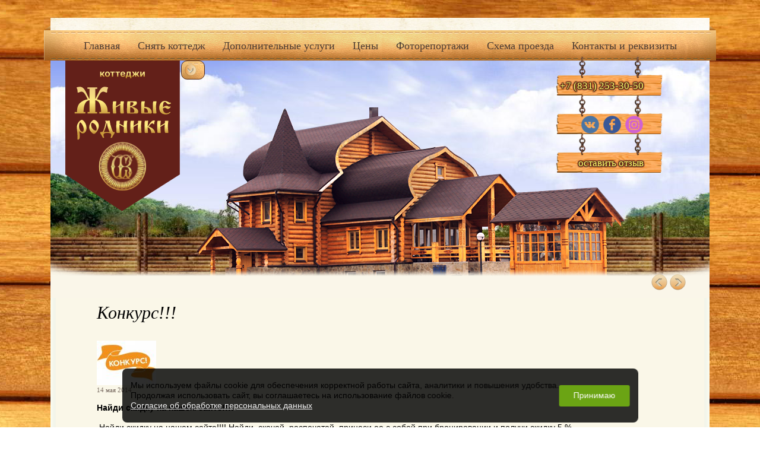

--- FILE ---
content_type: text/html; charset=UTF-8
request_url: https://j-rodniki.ru/news/2014/05/14/1083/
body_size: 6589
content:
<!DOCTYPE HTML PUBLIC "-//W3C//DTD HTML 4.01 Transitional//EN" "http://www.w3.org/TR/html4/loose.dtd">
<html>
<head>
<title>Конкурс!!! - Живые родники</title>
<meta name="Title" content="Конкурс!!! - Живые родники">
<meta name="robots" content="index,follow">
<meta http-equiv="Content-Type" content="text/html; charset=utf-8">
<meta name="viewport" content="width=device-width, initial-scale=1"> 


<meta name="Last-Modified" content="Wed, 14 May 2014 12:35:19 GMT">
<link href="/SiteNN/index.css" rel="stylesheet" type="text/css">
<link href="/SiteNN/extra.css" rel="stylesheet" type="text/css">
<!--[if lte IE 6]>
<link href="/SiteNN/extra-ie.css" rel="stylesheet" type="text/css">
<![endif]-->

<link rel="icon" href="/favicon.ico" type="image/x-icon">
<link rel="shortcut icon" href="/favicon.ico" type="image/x-icon">
<script type="text/javascript" src="/SiteNN/jQuery/jquery.js"></script>
<script type="text/javascript" src="/SiteNN/index.js"></script>
<script type="text/javascript" src="/SiteNN/extra.js"></script>
<script type="text/javascript"><!--
function cookieBanner() {
  let css = ``;
  let html = `
<div class="cookies-banner">
	<p class="cookies-banner__text">
    Мы используем файлы cookie для обеспечения корректной работы сайта, аналитики и повышения удобства.
    <br>
    Продолжая использовать сайт, вы соглашаетесь на использование файлов cookie.
    <br>
    <a href="/data-agreement" class="cookies-banner__agreement" target="_blank">Согласие об обработке персональных данных</a>
  </p>
	<button class="cookies-banner__ok">Принимаю</button>
</div>

<style>
.cookies-banner {
    left: 50%;
    z-index: 10000;
    gap: 1.5rem;
    color: white;
    display: flex;
    bottom: 0.5rem;
    position: fixed;
    width: max-content;
    border-radius: 8px;
    align-items: center;
    background: rgba(0, 0, 0, 0.82);
    justify-content: space-between;
    transform: translateX(-50%);
    padding: 0.75rem 0.87rem;
    font-size: 0.9rem;
    text-align: left;
}

.cookies-banner__text {
    margin: 0.5rem 0;
}

.cookies-banner__ok {
    background: #6ba414;
    color: white;
    border: unset;
    outline: unset;
    padding: 0.15rem 1.5rem;
    border-radius: 3px;
    height: 2.25rem;
    transition: opacity 0.25s;
    cursor: pointer;
}

.cookies-banner__ok:hover {
    opacity: 0.8;
}

.cookies-banner__agreement {
    text-decoration: underline;
}

.cookies-banner__agreement,
.cookies-banner__agreement:visited {
    color: #f1f1f1;
}

.cookies-banner__agreement:hover {
    color: #dbdbdbff;
}

@media screen and (max-width: 1023px) {
    .cookies-banner {
        width: 80%;
    }
    .cookies-banner__text {
        font-size: 0.93rem;
    }
}
@media screen and (max-width: 768px) {
    .cookies-banner {
        flex-direction: column;
        gap: 0;
    }
} 

</style>
`;

  const acceptCookies = function() {
    localStorage.setItem('cookies-banner_clicked', true);
    localStorage.setItem('cookies-banner_clicked-at', Date.now() / 1000);
  }

  const unacceptCookies = function() {
    localStorage.removeItem('cookies-banner_clicked');
    localStorage.removeItem('cookies-banner_clicked-at');
  }
  window.unacceptCookies = unacceptCookies;

  const isCookiesAccepted = function() {
    const step1 = localStorage.getItem('cookies-banner_clicked') ?? false;
    if (!step1) return false;
    const step2 = localStorage.getItem('cookies-banner_clicked-at') ?? 0;
    if (Date.now() / 1000 - 14*24*3600 > step2) return false; 
    return true;
  }

  const createBanner = function() {
    const container = document.createElement("div");
    container.innerHTML = html.trim();
    const banner = container.querySelector(".cookies-banner");
    const btnOk = container.querySelector(".cookies-banner__ok");

    btnOk.onclick = function() {
      banner.style.display = "none";
      acceptCookies();
    }

    document.body.append(container);
  }

  const init = function() {
    if (isCookiesAccepted()) {
      // renew
      acceptCookies();
    } else if (!window.cookieBannerCreated) {
      createBanner();
      window.cookieBannerCreated = true;
    }
  }

  init();
}
window.addEventListener("DOMContentLoaded", cookieBanner);
//--></script>
<script type="text/javascript" src="/SiteNN/jQuery/plugins/jquery.fancybox-1.3.4.js"></script>
<link href="/SiteNN/jQuery/plugins/jquery.fancybox-1.3.4.css" rel="stylesheet" type="text/css"><script type="text/javascript"><!--
$(function(){$(".photo-fancy").attr("rel","photo-fancy").fancybox()})
//--></script>
 

<link rel="stylesheet" href="/SiteNN/arcticmodal-0.3/jquery.arcticmodal-0.3.css">
<script type="text/javascript" src="/SiteNN/arcticmodal-0.3/jquery.arcticmodal-0.3.min.js"></script>
<script type="text/javascript" src="/SiteNN/js/slider.js"></script>
<script type="text/javascript" src="/SiteNN/js/banner.js"></script> 
<!--<link rel="stylesheet" href="/SiteNN/css/bootstrap-reboot.css">--> 
<link rel="stylesheet" href="/SiteNN/css/bootstrap-grid.css"> 
<link rel="stylesheet" href="/SiteNN/css/style.css">
<link rel="stylesheet" href="/SiteNN/css/font-awesome.min.css">
<script type="text/javascript" src="/SiteNN/js/jquery.cookie.js"></script>
<script type="text/javascript" src="/SiteNN/js/script.js"></script>
<script type="text/javascript" src="/SiteNN/js/jquery.subscribe-better.js"></script>
        <link rel="stylesheet" type="text/css" href="/SiteNN/css/subscribe-better.css" />
           <script type="text/javascript" src="/SiteNN/js/jquery.subscribe-better.js"></script>
        
        <link rel="stylesheet" type="text/css" href="/SiteNN/css/style.css" />
<!--<script type="text/javascript">
  jsHover = function() {
    var hEls = document.getElementById("nav").getElementsByTagName("LI");
    for (var i=0, len=hEls.length; i<len; i++) {
      hEls[i].onmouseover=function() { this.className+=" jshover"; }
      hEls[i].onmouseout=function() { this.className=this.className.replace(" jshover", ""); }
    }
  }
  if (window.attachEvent && navigator.userAgent.indexOf("Opera")==-1) window.attachEvent("onload", jsHover);
</script> -->
</head>
<body>
  <!-- Yandex.Metrika counter Start -->
<script type="text/javascript" >
   (function(m,e,t,r,i,k,a){m[i]=m[i]||function(){(m[i].a=m[i].a||[]).push(arguments)};
   m[i].l=1*new Date();
   for (var j = 0; j < document.scripts.length; j++) {if (document.scripts[j].src === r) { return; }}
   k=e.createElement(t),a=e.getElementsByTagName(t)[0],k.async=1,k.src=r,a.parentNode.insertBefore(k,a)})
   (window, document, "script", "https://mc.yandex.ru/metrika/tag.js", "ym");

   ym(96313435, "init", {
        clickmap:true,
        trackLinks:true,
        accurateTrackBounce:true,
        webvisor:true
   });
</script>
<noscript><div><img src="https://mc.yandex.ru/watch/96313435" style="position:absolute; left:-9999px;" alt="" /></div></noscript>
  <!-- Yandex.Metrika counter End -->
<div class="body"> 
<div class="container"> 
    <div class="wrapper"> 
     <!-- header   -->
      <div class="topdown">
         <div class="header">
           <div class="head">
               <div class="head_top"></div> 
               <div class="tm_wrap"> 
                    <ul class="tm-mobile"> 
                      <li class="tm-mobile-burger"> Главное меню</li>
                       <li><a href="/kontakty/">Контакты и реквизиты</a></li>
                    </ul>
                    <div class="tm"><a href="/">Главная<span class="l"></span><span class="r"></span></a>
<a href="/opisanie-kottedzhey/">Снять коттедж<span class="l"></span><span class="r"></span></a>
<a href="/dopolnitelnye-uslugi/">Дополнительные услуги<span class="l"></span><span class="r"></span></a>
<a href="/stoimost/">Цены<span class="l"></span><span class="r"></span></a>
<a href="/fotoreportazhi/">Фоторепортажи<span class="l"></span><span class="r"></span></a>
<a href="/skhema-proezda/">Схема проезда<span class="l"></span><span class="r"></span></a>
<a href="/kontakty/">Контакты и реквизиты<span class="l"></span><span class="r"></span></a>
</div>
                    <div class="tm_left"><img src="/images/tm_left.png" class="png" width="11" height="8" alt=""></div>
                    <div class="tm_right"><img src="/images/tm_right.png" class="png" width="11" height="8" alt=""></div>
               </div>
               <div id="nav">    
                 <ul>
                    <li>
                          <a href="http://j-rodniki.ru/dopolnitelnye-uslugi/"><img src="/images/arrow_down.png" class="png" alt="" 
                    height="20"  width="20"></a> 
                    <ul>
                       <li><a href="/svadba/">Организация свадеб</a></li>
                        <li><a href="/korporativnyy-otdyh/">Корпоративный отдых</a></li>
                        <li><a href="/arenda-kottedzha/">Аренда коттеджей на лето</a></li>
                        <!-- <li><a href="/rastoran/">Ресторан</a></li>-->
                        <!--<li><a href="/katanie-na-loshadyah/">Катание на лошадях</a></li>-->
                         <li><a href="/banya/">Баня</a></li>
                          <li><a href="/rybalka">Озеро, рыбалка</a></li>
                         <li><a href="/barbekyu/">Беседка-барбекю</a></li>
                           <li><a href="/peyntbol/">Лазертаг,пейнтбол,тимбилдинг</a></li>
                         <li><a href="/basseyn">Бассейн</a></li>
                         <li><a href="/sport">Прокат спорт.инвентаря</a></li>
                         <!--<li><a href="/transfer-na-bazu-otdyha/">Трансфер на базу отдыха</a></li>-->
                         <!-- <li><a href="/shater/">Шатер</a></li>-->
                         <li><a href="/festivalnyy-pavilon/">Фестивальный павильон</a></li>
                           <li><a href="/pora-vypusknyh/">Пора выпускных</a></li>
                          <li><a href="/mestnye-dostoprimechatelnosti/">Экскурсионные поездки</a></li>
                    </ul>
                   </li>
                </ul>  
            </div>
               <div class="agent">
                     <img src="/images/agent.png" class="png" alt="" height="70" width="182"> 
               </div>
               <div class="agent_a">
                    <a href="/kontakty/" class="agent_f" title="Контакты">+7 (831) 253-30-50</a>
               </div>
                <div class="agent agent-social" style="top:130px;">
                     <img src="/images/agent.png" class="png" alt="" height="70" width="182"> 
                </div>
                <div class="agent_a agent_a-social"  style="top:163px;">
                <div class="social">
                <div style="display:flex;" id="share42init">
               <!--<script type="text/javascript" src="/share/share42.js"></script>-->
               <!--<script type="text/javascript">share42('/share/')</script>-->
               <a href="https://vk.com/public37760019" target="blank" style="width:32px;"><img src="/images/vk.png"></a>
               <a 
href="https://www.facebook.com/%D0%A2%D1%83%D1%80%D0%B8%D1%81%D1%82%D0%B8%D1%87%D0%B5%D1%81%D0%BA%D0%B8%D0%B9-%D0%BA%D0%BE%D0%BC%D0%BF%D0%BB%D0%B5%D0%BA%D1%81-%D0%96%D0%B8%D0%B2%D1%8B%D0%B5-%D1%80%D0%BE%D0%B4%D0%BD%D0%B8%D0%BA%D0%B8-488321964630598/" target="blank" style="width:32px;"><img src="/images/fb.png"></a>
               <a href="https://www.instagram.com/jrodniki" target="blank" style="width:32px; height: 32px"><img 
                    src="/images/ins.png"></a>
               </div>
              </div>
             </div>
             <div class="agent agent-reviews" style="top:195px;">
                    <img src="/images/agent.png" class="png" alt="" height="70" width="182"> 
              </div>
              <div class="agent_a agent_a-reviews" style="top:235px;">
                  <a href="/gostevaya-kniga/" class="agent_f" target="blank">оставить отзыв</a>
                </div>
                   <a href="/" class="logo" title="Живые родники"><img src="/images/logo.svg" 
                        class="png" width="193" alt=""></a>
               
               <div class="tm_img">
                   <div class="tm_img_wrap">
                       <img class="ramka" src="/images/tm_img_wrap6.png" class="png" width="1000" height="95" alt="">
                       <div class="ban_img">
                          <div class="head_img">
                            <div class="head_back">
                                                         <img class='1358773941' src="/file/admin/logotips/dom.png" alt="">
                                                      <img class='1355745522' src="/file/admin/logotips/1.png" alt="">
                                                      <img class='1358774583' src="/file/admin/logotips/dom_umenshenyi.png" alt="">
                                                      </div>
                       </div>
                  </div>
                  <div class="chk_wrap">
                     <span><a class="arrow_left" href="#"><img src="/images/arrow_left.png" class="png" width="27" height="27" 
                    alt=""></a></span>
                          <div class="chk">

                                            <a href="#" rel='1358773941' class="active"></a>
                                            <a href="#" rel='1355745522' ></a>
                                            <a href="#" rel='1358774583' ></a>
                                      </div>
                     <span><a class="arrow_right" href="#"><img src="/images/arrow_right.png" class="png" width="27" height="27" 
                    alt=""></a></span>
                </div>
               </div>
              </div>
                
                </div>
            <!--<div class="arrow_left"><a href="#"><img src="/images/arrow_left.png" class="png" width="27" height="27" alt=""> 
              </a></div>
            <div class="arrow_right"><a href="#"><img src="/images/arrow_right.png" class="png" width="27" height="27" alt=""> 
             </a></div>-->
        </div>
    </div> 
    <!--end  header   -->    

      <div class="content">
      <div class="wrap-cont">

        
       
              <div class="text text-all">
           <div class="pad" style="margin-left:58px;">
            <div class="wid"><h1>Конкурс!!!</h1>                  <img src="/file/view2/file/news/2014/05/14/1083/1365753715.jpg/r=100,0_i.jpg" class="image" alt="Конкурс!!!"><div class="date">14 мая 2014</div>
<p><b>Найди скидку на нашем сайте!!!!</b></p>
<p><p>&nbsp;Найди скидку на нашем сайте!!!! Найди, скачай, распечатай, принеси ее с собой при бронировании и получи скидку 5 %.</p></p>
<div class="clear"></div>
            </div>
          </div>
       </div>
       
        </div>
    <div class="bottom_block">
        <div class="bottom_photos">
            <!--<div class="photo_wrap">
                <a href="#"><img src="/images/img1.png" width="180" height="138" alt=""></a>
            </div>
            <div class="photo_wrap">
                <a href="#"><img src="/images/img2.png" width="180" height="138" alt=""></a>
            </div>
            <div class="photo_wrap">
                <a href="#"><img src="/images/img3.png" width="180" height="138" alt=""></a>
            </div>
            <a class="photo_left" href="#"></a>
            <a class="photo_right" href="#"></a>-->
            <div class="slider_window">
                    <div class="slider_wid">
                            <table class="sliders">
                            <tr>
                                                                        <td>
                        <div class="photo_wrap">
                        <a class="photo-fancy" href="/file/fotozhurnal-na-glavnoy/451A8305.jpg">
                              <img src="/file/view2/file/fotozhurnal-na-glavnoy/451A8305.jpg/r=180,138_i.jpg" width="180" height="138" alt="" title="" />
                        </div></a>
                        </td>
                                        <td>
                        <div class="photo_wrap">
                        <a class="photo-fancy" href="/file/fotozhurnal-na-glavnoy/P1160842.JPG">
                              <img src="/file/view2/file/fotozhurnal-na-glavnoy/P1160842.JPG/r=180,138_i.jpg" width="180" height="138" alt="" title="" />
                        </div></a>
                        </td>
                                        <td>
                        <div class="photo_wrap">
                        <a class="photo-fancy" href="/file/fotozhurnal-na-glavnoy/451A8149.jpg">
                              <img src="/file/view2/file/fotozhurnal-na-glavnoy/451A8149.jpg/r=180,138_i.jpg" width="180" height="138" alt="" title="" />
                        </div></a>
                        </td>
                                        <td>
                        <div class="photo_wrap">
                        <a class="photo-fancy" href="/file/fotozhurnal-na-glavnoy/451A8198.jpg">
                              <img src="/file/view2/file/fotozhurnal-na-glavnoy/451A8198.jpg/r=180,138_i.jpg" width="180" height="138" alt="" title="" />
                        </div></a>
                        </td>
                                        <td>
                        <div class="photo_wrap">
                        <a class="photo-fancy" href="/file/fotozhurnal-na-glavnoy/451A8182.jpg">
                              <img src="/file/view2/file/fotozhurnal-na-glavnoy/451A8182.jpg/r=180,138_i.jpg" width="180" height="138" alt="" title="" />
                        </div></a>
                        </td>
                                        <td>
                        <div class="photo_wrap">
                        <a class="photo-fancy" href="/file/fotozhurnal-na-glavnoy/451A8214.jpg">
                              <img src="/file/view2/file/fotozhurnal-na-glavnoy/451A8214.jpg/r=180,138_i.jpg" width="180" height="138" alt="" title="" />
                        </div></a>
                        </td>
                                        <td>
                        <div class="photo_wrap">
                        <a class="photo-fancy" href="/file/fotozhurnal-na-glavnoy/451A8189.jpg">
                              <img src="/file/view2/file/fotozhurnal-na-glavnoy/451A8189.jpg/r=180,138_i.jpg" width="180" height="138" alt="" title="" />
                        </div></a>
                        </td>
                                        <td>
                        <div class="photo_wrap">
                        <a class="photo-fancy" href="/file/fotozhurnal-na-glavnoy/451A8148.jpg">
                              <img src="/file/view2/file/fotozhurnal-na-glavnoy/451A8148.jpg/r=180,138_i.jpg" width="180" height="138" alt="" title="" />
                        </div></a>
                        </td>
                                        <td>
                        <div class="photo_wrap">
                        <a class="photo-fancy" href="/file/fotozhurnal-na-glavnoy/P1160849.JPG">
                              <img src="/file/view2/file/fotozhurnal-na-glavnoy/P1160849.JPG/r=180,138_i.jpg" width="180" height="138" alt="" title="" />
                        </div></a>
                        </td>
                                        <td>
                        <div class="photo_wrap">
                        <a class="photo-fancy" href="/file/fotozhurnal-na-glavnoy/P1160856.JPG">
                              <img src="/file/view2/file/fotozhurnal-na-glavnoy/P1160856.JPG/r=180,138_i.jpg" width="180" height="138" alt="" title="" />
                        </div></a>
                        </td>
                                        <td>
                        <div class="photo_wrap">
                        <a class="photo-fancy" href="/file/fotozhurnal-na-glavnoy/yIJKjY-tz5M12345.jpg">
                              <img src="/file/view2/file/fotozhurnal-na-glavnoy/yIJKjY-tz5M12345.jpg/r=180,138_i.jpg" width="180" height="138" alt="" title="" />
                        </div></a>
                        </td>
                                        <td>
                        <div class="photo_wrap">
                        <a class="photo-fancy" href="/file/fotozhurnal-na-glavnoy/451A8322.jpg">
                              <img src="/file/view2/file/fotozhurnal-na-glavnoy/451A8322.jpg/r=180,138_i.jpg" width="180" height="138" alt="" title="" />
                        </div></a>
                        </td>
                                        <td>
                        <div class="photo_wrap">
                        <a class="photo-fancy" href="/file/fotozhurnal-na-glavnoy/76_baUeexNw54655.jpg">
                              <img src="/file/view2/file/fotozhurnal-na-glavnoy/76_baUeexNw54655.jpg/r=180,138_i.jpg" width="180" height="138" alt="" title="" />
                        </div></a>
                        </td>
                                        <td>
                        <div class="photo_wrap">
                        <a class="photo-fancy" href="/file/fotozhurnal-na-glavnoy/451A8223.jpg">
                              <img src="/file/view2/file/fotozhurnal-na-glavnoy/451A8223.jpg/r=180,138_i.jpg" width="180" height="138" alt="" title="" />
                        </div></a>
                        </td>
                                        <td>
                        <div class="photo_wrap">
                        <a class="photo-fancy" href="/file/fotozhurnal-na-glavnoy/451A8005.jpg">
                              <img src="/file/view2/file/fotozhurnal-na-glavnoy/451A8005.jpg/r=180,138_i.jpg" width="180" height="138" alt="" title="" />
                        </div></a>
                        </td>
                                        <td>
                        <div class="photo_wrap">
                        <a class="photo-fancy" href="/file/fotozhurnal-na-glavnoy/451A8389.jpg">
                              <img src="/file/view2/file/fotozhurnal-na-glavnoy/451A8389.jpg/r=180,138_i.jpg" width="180" height="138" alt="" title="" />
                        </div></a>
                        </td>
                                        <td>
                        <div class="photo_wrap">
                        <a class="photo-fancy" href="/file/fotozhurnal-na-glavnoy/451A8307.jpg">
                              <img src="/file/view2/file/fotozhurnal-na-glavnoy/451A8307.jpg/r=180,138_i.jpg" width="180" height="138" alt="" title="" />
                        </div></a>
                        </td>
                                        <td>
                        <div class="photo_wrap">
                        <a class="photo-fancy" href="/file/fotozhurnal-na-glavnoy/451A8123.jpg">
                              <img src="/file/view2/file/fotozhurnal-na-glavnoy/451A8123.jpg/r=180,138_i.jpg" width="180" height="138" alt="" title="" />
                        </div></a>
                        </td>
                                        <td>
                        <div class="photo_wrap">
                        <a class="photo-fancy" href="/file/fotozhurnal-na-glavnoy/451A8124.jpg">
                              <img src="/file/view2/file/fotozhurnal-na-glavnoy/451A8124.jpg/r=180,138_i.jpg" width="180" height="138" alt="" title="" />
                        </div></a>
                        </td>
                                        <td>
                        <div class="photo_wrap">
                        <a class="photo-fancy" href="/file/fotozhurnal-na-glavnoy/451A8131.jpg">
                              <img src="/file/view2/file/fotozhurnal-na-glavnoy/451A8131.jpg/r=180,138_i.jpg" width="180" height="138" alt="" title="" />
                        </div></a>
                        </td>
                                        <td>
                        <div class="photo_wrap">
                        <a class="photo-fancy" href="/file/fotozhurnal-na-glavnoy/451A8289.jpg">
                              <img src="/file/view2/file/fotozhurnal-na-glavnoy/451A8289.jpg/r=180,138_i.jpg" width="180" height="138" alt="" title="" />
                        </div></a>
                        </td>
                                        <td>
                        <div class="photo_wrap">
                        <a class="photo-fancy" href="/file/fotozhurnal-na-glavnoy/451A8172.jpg">
                              <img src="/file/view2/file/fotozhurnal-na-glavnoy/451A8172.jpg/r=180,138_i.jpg" width="180" height="138" alt="" title="" />
                        </div></a>
                        </td>
                                        <td>
                        <div class="photo_wrap">
                        <a class="photo-fancy" href="/file/fotozhurnal-na-glavnoy/451A8062.jpg">
                              <img src="/file/view2/file/fotozhurnal-na-glavnoy/451A8062.jpg/r=180,138_i.jpg" width="180" height="138" alt="" title="" />
                        </div></a>
                        </td>
                                        <td>
                        <div class="photo_wrap">
                        <a class="photo-fancy" href="/file/fotozhurnal-na-glavnoy/451A8058.jpg">
                              <img src="/file/view2/file/fotozhurnal-na-glavnoy/451A8058.jpg/r=180,138_i.jpg" width="180" height="138" alt="" title="" />
                        </div></a>
                        </td>
                                        <td>
                        <div class="photo_wrap">
                        <a class="photo-fancy" href="/file/fotozhurnal-na-glavnoy/451A8292.jpg">
                              <img src="/file/view2/file/fotozhurnal-na-glavnoy/451A8292.jpg/r=180,138_i.jpg" width="180" height="138" alt="" title="" />
                        </div></a>
                        </td>
                                        <td>
                        <div class="photo_wrap">
                        <a class="photo-fancy" href="/file/fotozhurnal-na-glavnoy/451A8190.jpg">
                              <img src="/file/view2/file/fotozhurnal-na-glavnoy/451A8190.jpg/r=180,138_i.jpg" width="180" height="138" alt="" title="" />
                        </div></a>
                        </td>
                                        <td>
                        <div class="photo_wrap">
                        <a class="photo-fancy" href="/file/fotozhurnal-na-glavnoy/451A8069.jpg">
                              <img src="/file/view2/file/fotozhurnal-na-glavnoy/451A8069.jpg/r=180,138_i.jpg" width="180" height="138" alt="" title="" />
                        </div></a>
                        </td>
                                        <td>
                        <div class="photo_wrap">
                        <a class="photo-fancy" href="/file/fotozhurnal-na-glavnoy/451A8065.jpg">
                              <img src="/file/view2/file/fotozhurnal-na-glavnoy/451A8065.jpg/r=180,138_i.jpg" width="180" height="138" alt="" title="" />
                        </div></a>
                        </td>
                                        <td>
                        <div class="photo_wrap">
                        <a class="photo-fancy" href="/file/fotozhurnal-na-glavnoy/451A8569.jpg">
                              <img src="/file/view2/file/fotozhurnal-na-glavnoy/451A8569.jpg/r=180,138_i.jpg" width="180" height="138" alt="" title="" />
                        </div></a>
                        </td>
                                        <td>
                        <div class="photo_wrap">
                        <a class="photo-fancy" href="/file/fotozhurnal-na-glavnoy/451A8096.jpg">
                              <img src="/file/view2/file/fotozhurnal-na-glavnoy/451A8096.jpg/r=180,138_i.jpg" width="180" height="138" alt="" title="" />
                        </div></a>
                        </td>
                                        <td>
                        <div class="photo_wrap">
                        <a class="photo-fancy" href="/file/fotozhurnal-na-glavnoy/DSC04835.JPG">
                              <img src="/file/view2/file/fotozhurnal-na-glavnoy/DSC04835.JPG/r=180,138_i.jpg" width="180" height="138" alt="" title="" />
                        </div></a>
                        </td>
                                        <td>
                        <div class="photo_wrap">
                        <a class="photo-fancy" href="/file/fotozhurnal-na-glavnoy/DSC05081.JPG">
                              <img src="/file/view2/file/fotozhurnal-na-glavnoy/DSC05081.JPG/r=180,138_i.jpg" width="180" height="138" alt="" title="" />
                        </div></a>
                        </td>
                                        <td>
                        <div class="photo_wrap">
                        <a class="photo-fancy" href="/file/fotozhurnal-na-glavnoy/DSC05082.JPG">
                              <img src="/file/view2/file/fotozhurnal-na-glavnoy/DSC05082.JPG/r=180,138_i.jpg" width="180" height="138" alt="" title="" />
                        </div></a>
                        </td>
                                        <td>
                        <div class="photo_wrap">
                        <a class="photo-fancy" href="/file/fotozhurnal-na-glavnoy/P1130602.JPG">
                              <img src="/file/view2/file/fotozhurnal-na-glavnoy/P1130602.JPG/r=180,138_i.jpg" width="180" height="138" alt="" title="" />
                        </div></a>
                        </td>
                                        <td>
                        <div class="photo_wrap">
                        <a class="photo-fancy" href="/file/fotozhurnal-na-glavnoy/DSC05117.JPG">
                              <img src="/file/view2/file/fotozhurnal-na-glavnoy/DSC05117.JPG/r=180,138_i.jpg" width="180" height="138" alt="" title="" />
                        </div></a>
                        </td>
                                        <td>
                        <div class="photo_wrap">
                        <a class="photo-fancy" href="/file/fotozhurnal-na-glavnoy/DSC05131.JPG">
                              <img src="/file/view2/file/fotozhurnal-na-glavnoy/DSC05131.JPG/r=180,138_i.jpg" width="180" height="138" alt="" title="" />
                        </div></a>
                        </td>
                                        <td>
                        <div class="photo_wrap">
                        <a class="photo-fancy" href="/file/fotozhurnal-na-glavnoy/DSC05091.JPG">
                              <img src="/file/view2/file/fotozhurnal-na-glavnoy/DSC05091.JPG/r=180,138_i.jpg" width="180" height="138" alt="" title="" />
                        </div></a>
                        </td>
                                        <td>
                        <div class="photo_wrap">
                        <a class="photo-fancy" href="/file/fotozhurnal-na-glavnoy/DSC04819.JPG">
                              <img src="/file/view2/file/fotozhurnal-na-glavnoy/DSC04819.JPG/r=180,138_i.jpg" width="180" height="138" alt="" title="" />
                        </div></a>
                        </td>
                                        <td>
                        <div class="photo_wrap">
                        <a class="photo-fancy" href="/file/fotozhurnal-na-glavnoy/DSC05075.JPG">
                              <img src="/file/view2/file/fotozhurnal-na-glavnoy/DSC05075.JPG/r=180,138_i.jpg" width="180" height="138" alt="" title="" />
                        </div></a>
                        </td>
                                        <td>
                        <div class="photo_wrap">
                        <a class="photo-fancy" href="/file/fotozhurnal-na-glavnoy/DSC05069.JPG">
                              <img src="/file/view2/file/fotozhurnal-na-glavnoy/DSC05069.JPG/r=180,138_i.jpg" width="180" height="138" alt="" title="" />
                        </div></a>
                        </td>
                                        <td>
                        <div class="photo_wrap">
                        <a class="photo-fancy" href="/file/fotozhurnal-na-glavnoy/DSC05098.JPG">
                              <img src="/file/view2/file/fotozhurnal-na-glavnoy/DSC05098.JPG/r=180,138_i.jpg" width="180" height="138" alt="" title="" />
                        </div></a>
                        </td>
                                        <td>
                        <div class="photo_wrap">
                        <a class="photo-fancy" href="/file/fotozhurnal-na-glavnoy/DSC04730.JPG">
                              <img src="/file/view2/file/fotozhurnal-na-glavnoy/DSC04730.JPG/r=180,138_i.jpg" width="180" height="138" alt="" title="" />
                        </div></a>
                        </td>
                                        <td>
                        <div class="photo_wrap">
                        <a class="photo-fancy" href="/file/fotozhurnal-na-glavnoy/DSC05089.JPG">
                              <img src="/file/view2/file/fotozhurnal-na-glavnoy/DSC05089.JPG/r=180,138_i.jpg" width="180" height="138" alt="" title="" />
                        </div></a>
                        </td>
                                        <td>
                        <div class="photo_wrap">
                        <a class="photo-fancy" href="/file/fotozhurnal-na-glavnoy/IMAG0931.jpg">
                              <img src="/file/view2/file/fotozhurnal-na-glavnoy/IMAG0931.jpg/r=180,138_i.jpg" width="180" height="138" alt="" title="" />
                        </div></a>
                        </td>
                                        </tr>
                    </table>
                  </div>
            <div class="photo_left"></div>
            <div class="photo_right"></div>
            </div>
            <a class="hostbook" href="/gostevaya-kniga/"></a>
            <a class="back_link" href="/obratnaya-svyaz/"></a>
           
            <!--<div class="social">
                <p>Мы в социальных сетях </p>
                 <div style="display:inline-block;*display:inline;*zoom:1;vertical- 
                 align:middle;padding: 0 0 0 10px;" id="share42init">
               <script type="text/javascript" src="/share/share42.js"></script>
                <script type="text/javascript">share42('/share/')</script>
                </div>
             </div> -->
        </div>

        <div class="mobile-block">
         <a class="hostbook-mobile" href="/gostevaya-kniga/">Гостевая книга</a>
         <a class="back_link-mobile" href="/obratnaya-svyaz/"></a>
       </div>

    </div>    
</div>

    
     
  
  <!-- footer   -->
    <div class="footer">
        <div class="foot">
            <div class="copy">
                <p>© 2012 - 2022 «Живые Родники»</p>
                <noindex><p>Создание &mdash; <a rel="nofollow" href="http://sitenn.ru/" title="Создание сайтов в Нижнем 
                   Новгороде" target="_blank">Сайт НН</a></p></noindex>
            </div>
            <div class="foot_phones">
                <p><p><span style="color: #ffffff;"><a rel="nofollow" onclick="window.open('http://www.google.com/translate?u='+encodeURIComponent(location.href)+'&amp;langpair=ru%7Cen&amp;en=ru&amp;ie=UTF8'); return false;" title="Google-Translate to English"><span style="color: #ffffff;"><img src="/file/view2/Image/an.png/r=20,13_i.png" height="13" width="20" /> English</span></a></span></p>
<p><span>8 (910) 130-99-99;&nbsp;</span> <span>8 (902) 787-87-87</span></p></p>
            </div>
            <div class="logo_partn"><noindex><p>Наши партнеры - <a rel="nofollow" href="https://sergeevsky-hotel.ru/" 
                    target="_blank">Гостевой дом "Сергеевский"</a></p></noindex></div>
            <div class="counter"><!--LiveInternet counter--><script type="text/javascript"><!--
document.write("<a href='http://www.liveinternet.ru/click' "+
"target=_blank><img src='//counter.yadro.ru/hit?t14.6;r"+
escape(document.referrer)+((typeof(screen)=="undefined")?"":
";s"+screen.width+"*"+screen.height+"*"+(screen.colorDepth?
screen.colorDepth:screen.pixelDepth))+";u"+escape(document.URL)+
";"+Math.random()+
"' alt='' title='LiveInternet: показано число просмотров за 24"+
" часа, посетителей за 24 часа и за сегодня' "+
"border='0' width='88' height='31'><\/a>")
//--></script><!--/LiveInternet-->
<!-- Yandex.Metrika counter -->
<script type="text/javascript" >
   (function(m,e,t,r,i,k,a){m[i]=m[i]||function(){(m[i].a=m[i].a||[]).push(arguments)};
   m[i].l=1*new Date();k=e.createElement(t),a=e.getElementsByTagName(t)[0],k.async=1,k.src=r,a.parentNode.insertBefore(k,a)})
   (window, document, "script", "https://mc.yandex.ru/metrika/tag.js", "ym");

   ym(51868907, "init", {
        id:51868907,
        clickmap:true,
        trackLinks:true,
        accurateTrackBounce:true,
        webvisor:true
   });
</script>
<noscript><div><img src="https://mc.yandex.ru/watch/51868907" style="position:absolute; left:-9999px;" alt="" /></div></noscript>
<!-- /Yandex.Metrika counter --></div>
         </div>
    </div> 
    <!-- footer   -->

</div>
</div>
</div> 
</div>
</body>
</html>

--- FILE ---
content_type: text/css
request_url: https://j-rodniki.ru/SiteNN/index.css
body_size: 3792
content:
/* Main */
html,body {margin:0;padding:0;}
body {background:#fff url(/images/bg_new1.jpg) no-repeat 50% 0 fixed;font-size:0.875em}
table,th,td,p,blockquote,select,input,button,form,textarea,tt,code,kbd,pre,ul,li {color:#000;font-family:Arial,Helvetica,sans-serif;font-size:1em;line-height:1.2}
p {margin:1.2em 0;padding:0;line-height:1.2}
input,select,button,textarea {vertical-align:middle}
h1,h2,h3,h4,h5,h6 {font-style:italic;line-height:1;color:#000;margin:0.8em 0;padding:0;font-weight:normal;font-family:'Times New Roman',serif}
h1 {font-size:2.15em;margin:0 0 1.05em}
h2 {font-size:1.3em}
h3 {font-size:1.2em}
h4 {font-size:1.1em}
h5 {font-size:1em}
h6 {font-size:0.95em}
small {font-size:0.85em}
big {font-size:1.25em}
sub,sup {font-size:0.7em}
a,a img,hr {border:0}
a {color:#75675e;text-decoration:underline}
a:hover {color:#ab090b;text-decoration:underline}
.content {text-align:left}
.wrap-cont { display: flex; flex-wrap: wrap; background:url(/images/content_bg.jpg) no-repeat ; background-size: 100% 100%;}
.text {width: 70%; padding:40px 20px} 
.text-all {width:100%}
.clear {clear:both;font-size:0;overflow:hidden}
.ll {width: 30%; padding: 40px 20px; order: -1}
.wid {width:100%}
.path {margin:10px 0}
/* Header */
.header { }
.head {position:relative;margin:30px auto 0; z-index:5;height:442px}
.head_top {height:21px; background: url(../images/top_bg.jpg) no-repeat; background-size: 100% 100%;}
.logo {position:absolute;top:72px;left:25px;width:193px;height:279px;z-index:5}
.tm_wrap {position: relative; height:51px;background:url(/images/tm_bg.jpg) no-repeat 0 0; background-size: 100% 100%; margin-right: -11px;
  margin-left: -11px;}
.tm_img_wrap {overflow:hidden;position:relative;height:400px;z-index:3}
.ban_img {position:relative;width:100%;height:100%;overflow:hidden;z-index:1}
.head_img {position:relative;width:100%;height:100%;z-index:1}
.head_back {position:absolute;top:-20px;left:0;width:100%;height:100%;z-index:1}
.head_back img {position:absolute; display:none;left: 245px;bottom: -10px;z-index:1}
.chk_wrap span { z-index: 9990; display: block}
.chk a {display: block}
.arrow_left img {z-index: 999;display: block;left:0;}
.arrow_right img {z-index: 999;display: block; left:0;}
.ramka {top:315px;left:0;position:absolute; width: 100%;z-index:2}
.izba {top:-20px;left:240px;z-index:50}
.tm_left,.tm_right {position:absolute;top:-8px;width:11px;height:8px}
.tm_left {left:0}
.tm_right {right:0}
.tm {  
     height: 100%; 
     display: flex;
    justify-content: center;
    align-items: center;
}
.tm a {margin:0 15px; line-height: 34px;position:relative;font-size:1.25em;color:#4c3c32;text-decoration:none;font-family:Georiga,'Times New Roman',Times,serif;display:block;}
.tm a:hover,.tm a.active,.tm a.active:hover {color:#ab090b;text-decoration:underline;background:url(/images/tm_a_bg.png) repeat-x 0 0}
.tm a .l,.tm a .r {position:absolute;top:0;width:10px;height:100%;display:none}
.tm a .l {left:-10px;background:url(/images/tm_a_left.png) no-repeat 0 0}
.tm a .r{right:-10px;background:url(/images/tm_a_right.png) no-repeat 0 0}
.tm a:hover .l,.tm a:hover .r,.tm a.active .l,.tm a.active .r,.tm a.active:hover .l,.tm a.active:hover .r {display:block}
.arrow_left,.arrow_right {position:absolute;bottom:13px;width:27px;height:27px;z-index:5}
.arrow_right {right:40px}
.arrow_left {right:71px}
.tm_img {position:absolute;top:72px;left:0;width:100%;height:400px;background:url(/images/tm_img_bg.jpg) no-repeat 0 0;
 background-size: 100% 100%;z-index:3}
.venzel {position:absolute;top:170px;left:58px;width:71px;height:59px;background:url(/images/venzel.png) no-repeat 0 0}
.agent {position: absolute;z-index:9000;line-height:1.2;top: 65px;right: 7%; }
.agent_a {text-decoration: none;position: absolute;z-index:9990;top: 105px;right: 10%;color: #fdff69;
font-family:CyrillicOld;}
.agent_f {text-decoration: none;display: block;list-style:none;text-shadow: 1px 0px #5e2f1f, 1px 1px #5e2f1f, 0px 1px #5e2f1f, -1px 1px #5e2f1f, -1px 0px #5e2f1f, -1px -1px #5e2f1f, 0px -1px #5e2f1f, 1px -1px #5e2f1f, 0px 0px 3px #5e2f1f, 0px 0px 3px #5e2f1f, 0px 0px 3px #5e2f1f, 0px 0px 3px #5e2f1f, 0px 0px 3px rgb(99, 25, 0), 0px 0px 3px rgb(99, 25, 0), 0px 0px 3px rgb(99, 25, 0), 0px 0px 3px rgb(99, 25, 0);color: #fdff69;font-size: 17px;}
.agent_f:hover {text-decoration: none; color:#FFFFFF;}
/* content */
.pad { }
/* ll */
.ll_pad {  } 
.news{ margin-top: 0!important;  }
.news h2 {font-size:2.15em;margin:0 0 1em}
.new {padding:0 0 7px}
.new_name {font-size:1.22em;display:block;margin:0 20px 0 0}
.date {margin:3px 0 0;font-size:0.75em;color:#75675e}
.new p {font-style:italic;margin:1.05em 0}
.all_news {padding:17px 0 0;font-size:1.07em}
.all_news a {background:url(/images/all_news.gif) no-repeat 100% 9px;padding:0 30px 0 0}
.bottom_block {background:url(/images/content_bg.jpg) no-repeat 0 0; background-size: 100% 100%; text-align:center;padding:20px 88px}
.bottom_photos {background:url(/images/bg_photos.png) no-repeat 0 0;height:300px;padding:0 0 0 51px;position:relative;text-align:left}
.photo_wrap {width:190px;height:148px;float:left;margin:82px 15px 0}
.photo_wrap img {border:solid 5px #fff}
.photo_left,.photo_right {position:absolute;width:27px;height:27px;top:150px;display:block;cursor: pointer;}
.photo_left {background:url(/images/arrow_left.png) no-repeat 0 0;left:30px}
.photo_left:hover {background: url('/images/arrow_left_a.png');}
.photo_right {background:url(/images/arrow_right.png) no-repeat 0 0;right:200px}
.photo_right:hover {background: url('/images/arrow_right_a.png');}
a.send_me,a.hostbook,a.back_link {position:absolute;display:block}
.send_me {width:133px;height:77px;top:31px;right:53px}
.hostbook {width:104px;height:37px;top:118px;right:30px}
.back_link {width:64px;height:55px;top:200px;right:52px}
.social {padding:1px 0 0;position:relative;bottom:0;overflow:hidden}
.social a {display:inline-block;*display:inline;*zoom:1;vertical-align:middle;width:27px;height:26px;margin:0 0 0 5px;z-index:100}
.social p {color:#84784c;line-height:26px;margin:0 0 10px; display:inline-block;*display:inline;*zoom:1;vertical-align:middle;}
a.tw {background:url(/images/tw.png) no-repeat 0 0}
a.vk {background:url(/images/vk.png) no-repeat 0 0}
a.fb {background:url(/images/fb.png) no-repeat 0 0}
a.fb:hover {background:url(/images/vk.png) no-repeat 0 0}
/* Footer */
.footer { padding: 20px 0;}
.foot_shadow {position:absolute;bottom:0;left:0;width:100%;height:143px;background:url(/images/foot_shadow.png) repeat-x 0 0}
.foot {display: flex;justify-content: space-between; align-items: center; flex-wrap: wrap;}
.slider_window {overflow:hidden;width:670px}
.photos-title a {font-weight:bold}
.ll_baner {padding: 15px 0 15px 3px;width: 300px;}
.ll_video {padding: 45px 0 ;width: 300px;}  
.ll_video div {  padding: 15px 0;  }
#subscribe {padding: 20px 0 25px 129px;width: 300px;}
.video_image {background:url(/images/video.png) no-repeat 0 0;height: 117px;width: 220px;}
.copy {}
.copy p {margin:0;font-size:0.85em;color:#fff}
.copy a {color:#fff;text-decoration:underline}
.copy a:hover {color:#fff;text-decoration:none}

.foot_phones p {color:#fbf7ea;font-weight:bold;font-size:1.07em; margin: 5px 0;}
.foot p { margin: 5px 0; }
.logo_partn {}
.logo_partn p {margin:0;color:#fbf7ea;font-size:0.85em}
.logo_partn a {color:#fbf7ea;text-decoration:underline}
.logo_partn a:hover {color:#fbf7ea;text-decoration:none}

.menu {width: 310px;height:345px;margin:10px 10px 60px;padding: 17px 0 0 10px;    background: url(/Image/tbl.png);list-style:none;margin-left: -13px;    }     
.menu li a {text-decoration: none;}     
.menu li a:link, .menu li a:visited {
text-shadow: #631900 1px 0px, #631900 1px 1px, #631900 0px 1px, #631900 -1px 1px, #631900 -1px 0px, #631900 -1px -1px, #631900 0px -1px, #631900 1px -1px, #631900 0 0 3px, #631900 0 0 3px, #631900 0 0 3px, #631900 0 0 3px, #631900 0 0 3px, #631900 0 0 3px, #631900 0 0 3px, #631900 0 0 3px;
margin: 0px 0 0 10px;
    color: #EEC900;
    display: block;
font-family:CyrillicOld;
  font-size: 18px;
    padding: 7px 0 0 5px;}     
.menu li a:hover {color: #8B2500;padding: 7px 0 0 10px;}     
.menu li a:active {color: #26370A;padding: 8px 0 0 10px;}
#nav ul {display: inline-block; margin: 0; position: relative;z-index:9990;top: 0;left: 180px;list-style:none;width:80px;height:50px;}
#nav ul li {position: relative;}    
#nav li ul {position: absolute;left: 5px;top: 0;width:250px;display: none;}
#nav ul li a {display: block; text-decoration: none;
background: url(/images/tm_bg.jpg);
padding: 5px;
text-shadow: #631900 1px 0px, #631900 1px 1px, #631900 0px 1px, #631900 -1px 1px, #631900 -1px 0px, #631900 -1px -1px, #631900 0px -1px, #631900 1px -1px, #631900 0 0 3px, #631900 0 0 3px, #631900 0 0 3px, #631900 0 0 3px, #631900 0 0 3px, #631900 0 0 3px, #631900 0 0 3px, #631900 0 0 3px;
font-family:CyrillicOld;
border: 1px #4a2518 solid; 
 -moz-border-radius: 10px;
 -webkit-border-radius: 10px; 
 -khtml-border-radius:10px; 
 border-radius: 10px;    }
#nav li:hover ul, #nav li.jshover ul {display: block;}
#nav li:hover  a, #nav li.jshover a {color: #fff945;background: url(/images/tm_bg.jpg);}
#nav li:hover ul a:hover, #nav li.jshover ul a:hover {background: url(/images/tm_bg.jpg);color:#FFFFFF;}
.ems, a.ems {color:#008000;font-size:26px;font-weight:bold;font-style:italic;text-align:justify;}
.bf {font-size:22px;font-weight:bold;}
.bf8 {color:#800000;font-size:16px;font-weight:bold;}
a.bf6, .bf6, h2.bf6 {color:#ff6600;font-size:16px;font-weight:bold;}

#title3,
#title14
{
display:none;
} 
.mobile-block {  
 display: flex;
 justify-content: space-between; 
  align-items: center;
 display:none;
} 
 .mobile-block .hostbook-mobile { 
 padding: 10px 0 10px 40px;
 background: url(/images/book.png) 0 0 no-repeat;
} 
 .mobile-block .back_link-mobile { 
  width: 116px; 
  height: 114px;
 background: url(/images/feetback.png) 0 0 no-repeat;
} 
.tm-mobile {  display:none;  }
/* Мобильная адаптация   */ 
@media screen and (max-width: 1200px)  {

.tm {
padding: 0 20px;
justify-content: space-between;
}
.tm a { margin: 0; font-size: 1.07em; }

.ll { 
width: 100%;
display: flex;
flex-wrap: wrap;
 }
.ll_pad,.ll_video  { width: 49%;  }
.menu {  margin: 0;  }
.ll_pad_all  { display: inline-block; width: 49%;   margin-top: 40px; } 
.ll_pad_left{  display: flex;justify-content: space-between; flex-wrap: wrap;  width: 100%;}
 .ll_pad_left .ll_pad_all {   width: 49%; }
.ll_video  { width: 100%; padding: 0; display: flex;justify-content: space-between; flex-wrap: wrap;}
.ll_video .video_image { width: 100%;  margin: 15px 0;} 
.ll_video div {  width: 32%;  }
.ll_video div iframe, .text {  width: 100%;  }
.ll_pad_left .menu {  order: -1; }
.ll_pad_left .cotedg {  order: -2; }
.ll_pad_left .usluga { width: 100%;  } 
.ll_pad_left .usluga a {   display: inline-block; width: 100%; margin: 10px 0;  }
.ll_pad_left .usluga  p { display: inline-block; width: 24%;  margin: 5px 0;   }
.ll_pad_news {  width: 100%; } 
.ll_pad_news a {       }
.ll_pad_news .new {  display: inline-block; width: 48%; } 
.bottom_block {   padding: 10px; }
.bottom_photos {  padding: 0px; } 
.foot_phones p{ text-align: right;}
}  

@media screen and (max-width: 992px) { 

 .mobile-block {  
    display: flex; 
  } 

}

@media screen and (max-width: 768px) {
 .tm a { font-size: 1em; }
 .head_back img {  left: 0; } 
 .photo_left { left: 0; }
 .photo_right { right: 0;   } 
 
} 

@media screen and (max-width: 767px) { 
 .head_top,.tm_left, .tm_right,  .tm a.active .l, .tm a.active .r , .tm a.active:hover .l,.tm a.active:hover .r{ display:none;  } 

 .tm_img  { top: 51px;  }
 .tm_wrap { margin-right: 0;  margin-left: 0; }
 .head  {  margin-top: 10px;  } 
.tm {
    flex-direction: column;
    position: absolute;
    width: 100%; 
    height: auto;
    z-index: 11000;
    align-items: flex-start;
    left: 0;
    top: 50px;    
   padding: 0; 
   display:none; 
} 
.tm a .l, .tm a .r  { background: none;   }
 .tm a  {display: inline-block; width: 100%;  background: url(/images/tm_bg.jpg) ;background-size: 100% 100%;  padding-left: 20px;  } 
  
.tm-mobile {  display:block; margin: 0; display: flex;justify-content: space-between; height: 100%;
    list-style: none;align-items: center; padding: 0 15px;} 
.tm-mobile  li , .tm-mobile  li  a{ color: #4c3c32;  } 
.tm-mobile-burger { padding-right: 25px;  background: url(/images/burger.png) 100% 50% no-repeat; cursor: pointer; }
.slider_window  {  width: 100%;  } 
.bottom_photos  {   height: auto;  } 
.logo { top: 51px; left: 10px; } 
.agent { right: 0; top: 48px;  } 
.agent_a {   right: 6%; top: 87px;  }
.agent-social {  top: 110px!important; } 
.agent-reviews {    top: 170px!important;  }
.agent_a-social {  top: 142px!important; }
.agent_a-reviews{ top: 208px!important;   } 
} 

@media screen and (max-width: 576px) {  
.logo { width: 100px; height: auto;   }
.logo img {width: 100%; height: auto;} 
#nav { display: none;   } 
.head { height: 300px;   } 
.tm_img, .tm_img_wrap  { height: 250px; } 
.content .wrap-cont .text img { width: 100%; height: auto;   }
.ll_pad_left .menu  { order: 1; background-size: 100% 100%; width: 100%;}
.ll_pad_left .menu  li a {  font-size: 17px;}
.ll_pad_left .cotedg  { order: 2; }
.ll_pad_left .usluga   { order: 3; } 
.ll_pad_left .ll_pad_all {
    width: 100%;  } 
.ll_pad_left .usluga p {
    width: 100%;
    margin: 0;  } 
.ll_pad_left .usluga a { width: auto;  }
.ll_pad_news .new {  width: 100%; }
.ll_video div {
    width: 100%;
} 
.text {  padding: 20px; } 
.pad {margin-left: 0!important;} 
#ymaps-map-id_135555009911224073019 { width: 100%!important;}
.content .wrap-cont .text .cards img {width: auto;} 
.WordSection1 table {display: block; overflow: auto}
.content .wrap-cont .text  iframe { width: 100%!important; height: auto;}
.view {
    display: block;
    width: 100%;
    overflow: auto;
}
}

--- FILE ---
content_type: text/css
request_url: https://j-rodniki.ru/SiteNN/css/style.css
body_size: 632
content:
#pp {
    position: fixed;
    top:-550px; left:50%;
    margin-left:-285px;
    width: 570px;
    background:#f0f0f0;
    z-index:999999;
    box-shadow: 0px 0px 10px rgba(0,0,0,0.5);
}

#pp .pp-header, #pp .pp-footer{
    padding: 10px;
    background: #3D9970; 
    box-shadow: inset 0px -3px 0px rgba(0, 0, 0, 0.2);
}
#pp .pp-header h3{
    margin:0;
    font: normal 1.7em/1.3 Verdana;
    color: #fff;
    text-shadow: 1px 2px 2px rgba(0, 0, 0, 0.7);
    text-align: center;
}
#pp .pp-content{ background: #fff; padding: 20px 10px;}
#pp .pp-content-main{
    width: 340px;
    padding: 0 0 10px 10px;
    margin-right: 10px;
    display: inline-block;
    vertical-align: top;
}
#pp .pp-content-main ul,
#pp .pp-content-main h4 {padding-left: 0; margin: 0;}
#pp .pp-content-main h4 { font-size: 18px; margin:0 0 5px 20px;}
#pp .pp-content-main li {list-style: none;}
#pp .pp-content-main li i {margin-right: 5px;}
#pp .pp-content-sidebar{
    width: 170px;
    display: inline-block;
    vertical-align: top;
}
#pp .pp-content-sidebar i {font-size: 184px; color: #036;}
#pp .pp-footer { background: #EAEAEC; }
#pp .pp-footer input {
    padding: 8px 12px;
    border-radius: 3px;
    outline: none;
    border: 1px solid #dfdfdf;
}
#pp-bg {
    position: fixed;
    top:0; left:0;
    width:100%; height: 100%;
    background: rgba(30,30,30,0.5);
    z-index:99999;
    display: none;
}
.btn, .btn:visited {
    position: relative;
    display: inline-block; 
    outline: none; border: none;
    padding: 5px 10px 6px; 
    background: #3D9970; 
    box-shadow: inset 0px -3px 0px rgba(0, 0, 0, 0.2);
    color: #fff; 
    cursor: pointer;
}
.btn:hover { background-color: #339970; }
.btn:active { top: 1px; }

--- FILE ---
content_type: application/javascript
request_url: https://j-rodniki.ru/SiteNN/index.js
body_size: 119
content:
$(document).ready(function(){ 


$('.tm-mobile-burger').click(function(){
         $('.tm').slideToggle(500);
        
       }); 



});

--- FILE ---
content_type: application/javascript
request_url: https://j-rodniki.ru/SiteNN/js/script.js
body_size: 257
content:
$(document).ready(function(){
    var pp     = $("#subscribe-me"),
        bg     = $("#pp-bg");

    function pp_hide(pp, bg){
        pp.animate({top: "-550px"}, 1000, function(){bg.fadeOut(1000);});
    }

    function pp_show(pp, bg){
        pp.animate({top: "150px"}, 2000);
        bg.fadeIn(1000).click(function(){pp_hide(pp, bg)});
    }

    if ( $.cookie('visit') == undefined ){
        $.cookie('visit', true);
        pp_show(pp, bg);
    } 
});

--- FILE ---
content_type: application/javascript
request_url: https://j-rodniki.ru/SiteNN/js/banner.js
body_size: 565
content:
banner_iterval=5000;

function firstClass() {
	$(".tm a:first").addClass("first");
	$(".new_td:first").addClass("first");
}
function myInit() {
    if (typeof($) === "undefined") return setTimeout(arguments.callee, 100);
     window.onload = $(function() {
		firstClass();
		$('.chk>a').click(function(){
			showHeadBanner($('.'+$(this).attr('rel')));
			$('.chk>a').removeClass('active');
			$(this).addClass('active');
		}
		);
		$('a.arrow_right').click(function(){
			to_button=$('.chk>a.active').next();
			if(!to_button.length){
			      to_button=$('.chk>a:first');
			}
			to_button.trigger('click');
			return false;
		});
		$('a.arrow_left').click(function(){
			to_button=$('.chk>a.active').prev();
			if(!to_button.length){
			      to_button=$('.chk>a:last');
			}
			to_button.trigger('click');
			return false;
		});
    });
}

myInit();

function showHeadBanner(to_image){
	clearTimeout(time_ban);
	time_ban=setTimeout(function(){showHeadBanner(0);},banner_iterval);
	if(!to_image){
		to_button=$('.chk>a.active').next();
		if(!to_button.length){
			to_button=$('.chk>a:first');
		}
		to_button.trigger('click');
		return 0;
	}
	$(".head_back img:visible").fadeOut(500,'swing');
	to_image.appendTo(to_image.parent()).fadeIn(1000,'swing');
	//to_image.next().fadeOut(800,'swing');
	
}

time_ban=setTimeout(function(){showHeadBanner(0);},banner_iterval);

$(function(){
  $(".head_back").children("img").css("display","none");
  $(".head_back").children("img:last").css("display","inline");
  
  
})

--- FILE ---
content_type: image/svg+xml
request_url: https://j-rodniki.ru/images/logo.svg
body_size: 77778
content:
<svg width="566" height="745" viewBox="0 0 566 745" fill="none" xmlns="http://www.w3.org/2000/svg" xmlns:xlink="http://www.w3.org/1999/xlink">
<path d="M0 563.5V0H565.5V563.5L280 744.5L0 563.5Z" fill="#632019"/>
<mask id="mask0_6_5" style="mask-type:alpha" maskUnits="userSpaceOnUse" x="165" y="402" width="235" height="242">
<ellipse cx="282.48" cy="523" rx="117.48" ry="121" fill="#D9D9D9"/>
</mask>
<g mask="url(#mask0_6_5)">
<rect x="141.24" y="382.64" width="287.76" height="278.08" fill="url(#pattern0)"/>
</g>
<path d="M172.038 80V54.9091H177.952V65.0369H180.108L187.655 54.9091H194.777L185.482 67.2259L194.875 80H187.72L180.843 70.5419H177.952V80H172.038ZM208.139 80.4901C205.689 80.4901 203.565 79.951 201.768 78.8729C199.972 77.7947 198.578 76.2865 197.587 74.348C196.607 72.4096 196.116 70.1444 196.116 67.5526C196.116 64.9607 196.607 62.6901 197.587 60.7408C198.578 58.7914 199.972 57.2777 201.768 56.1996C203.565 55.1214 205.689 54.5824 208.139 54.5824C210.589 54.5824 212.713 55.1214 214.51 56.1996C216.307 57.2777 217.695 58.7914 218.675 60.7408C219.666 62.6901 220.162 64.9607 220.162 67.5526C220.162 70.1444 219.666 72.4096 218.675 74.348C217.695 76.2865 216.307 77.7947 214.51 78.8729C212.713 79.951 210.589 80.4901 208.139 80.4901ZM208.172 75.7528C209.5 75.7528 210.611 75.388 211.504 74.6584C212.397 73.9179 213.062 72.9268 213.497 71.6854C213.944 70.4439 214.167 69.0608 214.167 67.5362C214.167 66.0007 213.944 64.6122 213.497 63.3707C213.062 62.1184 212.397 61.1219 211.504 60.3814C210.611 59.6409 209.5 59.2706 208.172 59.2706C206.811 59.2706 205.678 59.6409 204.774 60.3814C203.881 61.1219 203.211 62.1184 202.765 63.3707C202.329 64.6122 202.112 66.0007 202.112 67.5362C202.112 69.0608 202.329 70.4439 202.765 71.6854C203.211 72.9268 203.881 73.9179 204.774 74.6584C205.678 75.388 206.811 75.7528 208.172 75.7528ZM222.416 59.7607V54.9091H244.371V59.7607H236.252V80H230.535V59.7607H222.416ZM247.707 59.7607V54.9091H269.662V59.7607H261.543V80H255.826V59.7607H247.707ZM284.445 80.4901C281.93 80.4901 279.757 79.9673 277.927 78.9219C276.109 77.8655 274.709 76.3736 273.729 74.446C272.749 72.5076 272.259 70.2261 272.259 67.6016C272.259 65.0206 272.749 62.7554 273.729 60.8061C274.72 58.8459 276.103 57.3213 277.878 56.2322C279.653 55.1323 281.739 54.5824 284.135 54.5824C285.681 54.5824 287.14 54.8329 288.513 55.3338C289.896 55.8239 291.115 56.5862 292.172 57.6207C293.239 58.6553 294.077 59.973 294.687 61.5739C295.297 63.1638 295.602 65.0587 295.602 67.2585V69.0717H275.036V65.0859H289.934C289.923 63.9534 289.678 62.946 289.199 62.0639C288.72 61.1709 288.05 60.4685 287.189 59.9567C286.34 59.4448 285.349 59.1889 284.216 59.1889C283.008 59.1889 281.946 59.483 281.031 60.071C280.116 60.6482 279.403 61.4105 278.891 62.358C278.39 63.2945 278.134 64.3236 278.123 65.4453V68.9247C278.123 70.384 278.39 71.6364 278.924 72.6818C279.457 73.7164 280.203 74.5114 281.162 75.0668C282.12 75.6113 283.242 75.8835 284.527 75.8835C285.387 75.8835 286.166 75.7637 286.863 75.5241C287.56 75.2737 288.164 74.9089 288.676 74.4297C289.188 73.9505 289.574 73.357 289.836 72.6491L295.357 73.2699C295.009 74.7292 294.344 76.0033 293.364 77.0923C292.395 78.1705 291.153 79.009 289.64 79.608C288.126 80.196 286.394 80.4901 284.445 80.4901ZM298.383 87.2855V75.1321H300.376C300.91 74.7183 301.356 74.1574 301.716 73.4496C302.075 72.7308 302.369 71.8868 302.598 70.9176C302.837 69.9375 303.033 68.843 303.186 67.6342C303.338 66.4145 303.474 65.1023 303.594 63.6974L304.313 54.9091H322.445V75.1321H326.333V87.2855H320.615V80H304.199V87.2855H298.383ZM306.453 75.1321H316.793V59.679H309.442L309.05 63.6974C308.832 66.3546 308.544 68.6307 308.184 70.5256C307.825 72.4205 307.248 73.956 306.453 75.1321ZM329.114 80L338.376 67.0462L329.195 54.9091H336.024L343.162 65.0206H344.567V54.9091H350.48V65.0206H351.852L358.991 54.9091H365.819L356.688 67.0462L365.901 80H358.926L351.787 69.8722H350.48V80H344.567V69.8722H343.26L336.089 80H329.114ZM376.025 71.9957L386.071 54.9091H392.147V80H386.43V62.897L376.417 80H370.324V54.9091H376.025V71.9957Z" fill="url(#paint0_linear_6_5)"/>
<path d="M69.5004 348.605C69.5427 349.029 69.712 350.51 70.0082 353.049C70.7699 359.016 71.1508 365.956 71.1508 373.869C71.1508 380.428 70.4314 384.978 68.9926 387.517C67.5538 390.056 65.5437 391.325 62.9623 391.325C61.2273 391.325 60.2328 390.881 59.9789 389.992V389.23C60.0635 387.58 60.1059 384.025 60.1059 378.566C60.1059 372.684 59.8943 366.908 59.4711 361.237C59.1749 357.725 58.794 353.62 58.3285 348.923C57.863 344.226 57.5456 340.713 57.3764 338.386C57.2071 336.016 57.1225 333.413 57.1225 330.578C57.1225 323.426 58.6036 317.015 61.5658 311.345C64.5704 305.632 68.0616 301.167 72.0395 297.951C76.0173 294.735 79.1912 293.127 81.5609 293.127C83.5922 293.127 85.9408 294.227 88.6068 296.428C91.2729 298.586 93.8331 301.569 96.2875 305.378C98.7843 309.144 100.816 313.482 102.381 318.391C103.989 323.299 104.793 328.399 104.793 333.688C104.793 338.724 104.01 343.252 102.445 347.272C100.879 351.25 98.6996 354.34 95.9066 356.54C93.156 358.825 90.0668 359.968 86.6391 359.968C83.4229 359.968 80.1856 358.846 76.9272 356.604C73.6687 354.361 71.1931 351.695 69.5004 348.605ZM73.1186 305.314C71.0873 308.361 69.6697 311.408 68.8656 314.455C68.0616 317.46 67.6596 321.141 67.6596 325.5C67.6596 330.578 68.5482 335.148 70.3256 339.211C72.1453 343.316 74.3246 346.49 76.8637 348.732C79.4451 350.933 81.7937 352.033 83.9096 352.033C85.4753 352.033 86.9565 351.293 88.3529 349.812C89.7917 348.373 90.6381 345.77 90.892 342.004V337.18C90.6804 333.921 89.7706 330.07 88.1625 325.627C86.5121 321.141 84.3751 317.036 81.7514 313.312C79.17 309.546 76.2924 306.88 73.1186 305.314ZM118.027 331.594C118.027 324.865 119.445 318.539 122.28 312.614C125.115 306.647 128.437 301.887 132.246 298.332C136.054 294.777 139.08 293 141.323 293C142.931 293 145.089 293.656 147.797 294.968C150.506 296.237 153.214 298.142 155.922 300.681C158.631 303.22 160.916 306.478 162.778 310.456C164.598 314.392 165.507 318.92 165.507 324.04C165.507 327.933 164.725 332.123 163.159 336.608C161.635 341.052 159.625 345.262 157.129 349.24C154.632 353.176 152.008 356.371 149.257 358.825C146.507 361.237 144.074 362.443 141.958 362.443C139.122 362.443 135.779 360.814 131.928 357.556C128.12 354.34 124.84 350.34 122.089 345.559C119.381 340.734 118.027 336.079 118.027 331.594ZM131.294 307.536C128.628 310.922 127.295 314.392 127.295 317.946C127.295 321.459 128.183 325.437 129.961 329.88C131.78 334.323 134.616 338.174 138.466 341.433C142.275 344.649 146.993 346.257 152.622 346.257C154.103 343.464 154.843 340.311 154.843 336.799C154.843 332.102 153.891 327.616 151.987 323.342C149.998 319.025 147.226 315.45 143.671 312.614C140.117 309.737 135.991 308.044 131.294 307.536ZM211.812 358.127H201.91C197.932 358.127 194.716 358.973 192.262 360.666C189.849 362.359 188.643 364.855 188.643 368.156C188.643 369.553 189.003 371.584 189.722 374.25C190.442 376.916 191.267 379.349 192.198 381.55L185.533 382.438C182.444 375.033 179.122 368.939 175.567 364.157C173.113 360.687 171.886 357.979 171.886 356.032C171.886 355.482 172.182 354.89 172.774 354.255C173.367 353.62 174.298 353.26 175.567 353.176H178.043C180.201 353.176 181.788 352.943 182.804 352.478C183.861 351.97 184.729 351.208 185.406 350.192C187.014 347.865 188.918 343.697 191.119 337.688C193.319 331.678 195.224 325.606 196.832 319.47C198.482 313.291 199.307 308.975 199.307 306.521C199.307 304.32 198.927 302.543 198.165 301.188C197.572 300.088 197.276 299.136 197.276 298.332C197.276 297.613 198.271 297.253 200.26 297.253C200.683 297.253 201.952 297.295 204.068 297.38C206.184 297.465 207.517 297.507 208.067 297.507C209.675 297.507 211.41 297.443 213.272 297.316C215.134 297.189 216.552 297.126 217.525 297.126C218.414 297.126 219.049 297.295 219.429 297.634C219.853 297.93 220.085 298.755 220.128 300.109C220.339 306.584 222.244 315.598 225.841 327.15C227.83 333.456 229.501 338.428 230.855 342.067C232.252 345.707 233.394 348.309 234.283 349.875C235.172 351.441 235.933 352.414 236.568 352.795C237.161 353.133 237.922 353.303 238.853 353.303C239.107 353.218 239.488 353.176 239.996 353.176C241.096 353.176 242.006 353.472 242.725 354.064C243.445 354.657 243.804 355.313 243.804 356.032C243.804 357.852 242.683 360.37 240.44 363.586C236.547 368.706 233.077 374.991 230.03 382.438L223.429 381.55C225.756 375.752 226.92 371.288 226.92 368.156C226.92 364.051 225.269 361.343 221.969 360.031C218.668 358.762 215.282 358.127 211.812 358.127ZM189.722 353.747H219.239C217.758 351.166 216.298 347.865 214.859 343.845C210.543 332.377 207.877 322.707 206.861 314.836C206.819 314.455 206.692 313.651 206.48 312.424C206.311 311.197 206.142 310.096 205.972 309.123H204.005C202.904 315.64 200.577 324.379 197.022 335.339C193.975 344.31 191.542 350.446 189.722 353.747ZM288.522 328.61L267.575 317.312V325.373C267.575 332.694 267.871 338.83 268.464 343.781C269.056 348.732 269.353 352.202 269.353 354.191C269.353 355.715 268.993 356.73 268.273 357.238C267.596 357.746 265.671 358 262.497 358H256.34C255.24 358 254.393 357.619 253.801 356.857C253.251 356.096 252.827 354.551 252.531 352.224C252.235 349.854 252.045 346.49 251.96 342.131C251.875 337.772 251.833 331.53 251.833 323.405C251.833 315.153 251.96 309.208 252.214 305.568C252.51 301.929 252.954 299.665 253.547 298.776C254.097 297.845 255.028 297.38 256.34 297.38C256.805 297.38 257.482 297.401 258.371 297.443C259.26 297.486 259.895 297.507 260.275 297.507C261.587 297.507 263.534 297.422 266.115 297.253H267.575C268.675 297.422 269.226 298.12 269.226 299.348C269.226 301.971 269.035 303.685 268.654 304.489C268.316 305.293 268.041 307.79 267.829 311.979L288.459 323.405V317.692C288.459 311.556 288.649 307.049 289.03 304.172C289.411 301.294 289.94 299.453 290.617 298.649C291.294 297.803 292.225 297.38 293.41 297.38C293.833 297.38 294.426 297.401 295.188 297.443C295.992 297.486 296.69 297.507 297.282 297.507C299.991 297.507 302.001 297.422 303.312 297.253H304.709C305.852 297.465 306.423 298.163 306.423 299.348C306.423 299.898 306.275 300.85 305.979 302.204C305.682 303.516 305.386 305.082 305.09 306.901C304.497 311.387 304.201 316.719 304.201 322.897C304.201 328.695 304.328 333.392 304.582 336.989C304.878 340.586 305.238 344.035 305.661 347.336C306.084 350.594 306.296 352.88 306.296 354.191C306.296 355.715 305.936 356.73 305.217 357.238C304.497 357.746 302.593 358 299.504 358H293.41C292.141 358 291.21 357.704 290.617 357.111C290.025 356.477 289.602 355.271 289.348 353.493C289.051 351.674 288.861 349.24 288.776 346.193C288.692 343.104 288.607 337.243 288.522 328.61ZM336.795 322.897L358.885 309.758C359.181 304.934 359.393 301.929 359.52 300.744C359.647 299.559 359.964 298.734 360.472 298.269C360.98 297.761 361.911 297.507 363.265 297.507H374.564C375.706 297.507 376.278 298.205 376.278 299.602C376.278 300.109 376.066 301.887 375.643 304.934C374.585 310.985 374.056 316.973 374.056 322.897C374.056 333.435 374.754 343.866 376.151 354.191C376.151 355.588 375.876 356.582 375.325 357.175C374.775 357.725 373.315 358 370.946 358H363.265C362.122 358 361.17 357.556 360.408 356.667C359.647 355.736 359.033 353.768 358.568 350.764C358.144 347.717 357.933 343.231 357.933 337.307C357.933 330.07 358.166 322.665 358.631 315.09L336.795 328.229C337.049 337.243 337.726 345.897 338.826 354.191C338.826 355.588 338.551 356.582 338.001 357.175C337.451 357.725 335.991 358 333.621 358H326.004C324.777 358 323.867 357.683 323.275 357.048C322.682 356.371 322.322 354.995 322.196 352.922C322.069 349.41 321.899 346.68 321.688 344.733C321.265 338.47 321.053 331.361 321.053 323.405C321.053 317.65 321.159 312.91 321.37 309.187C321.582 305.42 321.878 302.754 322.259 301.188C322.64 299.58 323.084 298.565 323.592 298.142C324.1 297.718 324.798 297.507 325.687 297.507H337.303C338.403 297.507 338.953 298.205 338.953 299.602C338.953 299.982 338.742 301.76 338.319 304.934C337.303 311.577 336.795 317.565 336.795 322.897ZM407.031 325.246H408.046C418.88 305.822 428.592 296.11 437.182 296.11C438.663 296.11 439.954 296.322 441.054 296.745C442.197 297.168 442.768 297.655 442.768 298.205C442.768 298.967 442.429 299.877 441.752 300.935C441.075 301.993 440.483 303.241 439.975 304.68C439.51 306.118 439.171 308.425 438.959 311.599C438.959 312.106 438.938 312.614 438.896 313.122C438.854 313.63 438.832 314.032 438.832 314.328L435.468 314.455C434.326 311.747 432.337 310.393 429.501 310.393C427.343 310.393 424.825 311.599 421.948 314.011C419.112 316.381 416.679 319.258 414.648 322.644C413.59 324.252 412.68 325.542 411.918 326.516C418.012 328.251 423.133 330.515 427.28 333.308C431.427 336.058 434.643 338.957 436.928 342.004C439.213 345.008 440.821 347.801 441.752 350.383C442.683 352.964 443.149 355.059 443.149 356.667C443.149 357.81 441.541 358.381 438.325 358.381C437.732 358.339 436.907 358.275 435.849 358.19C434.833 358.063 434.093 358 433.627 358C431.808 358 430.39 358.085 429.374 358.254C427.978 358.423 427.195 358.508 427.026 358.508C426.179 358.508 425.566 358.148 425.185 357.429C424.846 356.709 424.508 355.207 424.169 352.922C423.577 349.283 422.54 345.876 421.059 342.702C419.493 339.571 417.504 336.883 415.092 334.641C412.68 332.355 409.993 330.726 407.031 329.753C407.031 339.655 407.454 347.801 408.3 354.191V355.651C408.3 357.217 406.311 358 402.333 358H396.24C394.928 358 393.954 357.704 393.32 357.111C392.727 356.519 392.283 355.144 391.987 352.985C391.691 350.827 391.5 347.505 391.415 343.02C391.331 338.576 391.288 332.038 391.288 323.405C391.288 315.534 391.437 309.737 391.733 306.013C392.029 302.246 392.516 299.855 393.193 298.84C393.87 297.782 394.885 297.253 396.24 297.253C396.621 297.253 397.171 297.295 397.89 297.38C398.609 297.465 399.181 297.507 399.604 297.507C401.72 297.507 403.878 297.38 406.079 297.126H407.538C408.554 297.38 409.062 298.078 409.062 299.221C409.062 300.067 408.808 302.098 408.3 305.314C407.454 311.239 407.031 317.883 407.031 325.246ZM469.395 322.897L491.485 309.758C491.781 304.934 491.993 301.929 492.12 300.744C492.247 299.559 492.564 298.734 493.072 298.269C493.58 297.761 494.511 297.507 495.865 297.507H507.164C508.306 297.507 508.878 298.205 508.878 299.602C508.878 300.109 508.666 301.887 508.243 304.934C507.185 310.985 506.656 316.973 506.656 322.897C506.656 333.435 507.354 343.866 508.751 354.191C508.751 355.588 508.476 356.582 507.925 357.175C507.375 357.725 505.915 358 503.546 358H495.865C494.722 358 493.77 357.556 493.008 356.667C492.247 355.736 491.633 353.768 491.168 350.764C490.744 347.717 490.533 343.231 490.533 337.307C490.533 330.07 490.766 322.665 491.231 315.09L469.395 328.229C469.649 337.243 470.326 345.897 471.426 354.191C471.426 355.588 471.151 356.582 470.601 357.175C470.051 357.725 468.591 358 466.221 358H458.604C457.377 358 456.467 357.683 455.875 357.048C455.282 356.371 454.922 354.995 454.796 352.922C454.669 349.41 454.499 346.68 454.288 344.733C453.865 338.47 453.653 331.361 453.653 323.405C453.653 317.65 453.759 312.91 453.97 309.187C454.182 305.42 454.478 302.754 454.859 301.188C455.24 299.58 455.684 298.565 456.192 298.142C456.7 297.718 457.398 297.507 458.287 297.507H469.903C471.003 297.507 471.553 298.205 471.553 299.602C471.553 299.982 471.342 301.76 470.919 304.934C469.903 311.577 469.395 317.565 469.395 322.897Z" fill="url(#paint1_linear_6_5)"/>
<path d="M109.022 132.464H157.982V140.232H147.865V188.741H149.22C154.881 177.479 158.825 169.47 161.053 164.712C164.968 156.522 168.099 150.38 170.448 146.285C172.857 142.19 176.139 138.426 180.294 134.993C184.509 131.561 189.478 129.844 195.199 129.844C201.1 129.844 206.46 130.958 211.278 133.187C211.037 134.451 210.495 136.137 209.652 138.245C208.387 141.196 207.604 143.304 207.303 144.568C207.002 145.773 206.731 148.573 206.49 152.969C206.43 153.812 206.37 154.746 206.31 155.77C206.249 156.793 206.189 157.727 206.129 158.57H202.425C200.378 157.847 198.39 157.034 196.463 156.131C193.211 154.686 189.959 153.963 186.708 153.963C183.576 153.963 180.595 155.047 177.765 157.215C174.994 159.323 171.923 163.117 168.551 168.597C165.178 174.017 161.174 181.725 156.537 191.722C164.305 192.866 172.104 195.335 179.933 199.129C187.761 202.863 194.597 209.216 200.438 218.189C206.34 227.222 209.291 239.236 209.291 254.231H220.582V262H168.009V254.231H176.681C176.681 240.441 175.296 229.36 172.525 220.989C169.815 212.618 166.292 206.566 161.957 202.833C157.621 199.099 152.923 196.991 147.865 196.509V254.231H157.259V262H109.745V254.231H119.139V196.509C114.02 196.991 109.293 199.099 104.957 202.833C100.681 206.566 97.1584 212.649 94.3882 221.08C91.6782 229.45 90.3232 240.501 90.3232 254.231H98.9951V262H46.5122V254.231H57.7134C57.7134 232.672 63.1935 217.346 74.1538 208.252C85.1743 199.159 97.2788 193.649 110.467 191.722C105.89 181.725 101.886 173.986 98.4531 168.506C95.0807 163.086 91.9793 159.323 89.1489 157.215C86.3787 155.047 83.4279 153.963 80.2964 153.963C77.0444 153.963 73.7925 154.686 70.5405 156.131C68.7941 156.974 66.8068 157.787 64.5786 158.57H60.875C60.8148 157.727 60.7546 156.793 60.6943 155.77C60.6341 154.746 60.5739 153.812 60.5137 152.969C60.2728 148.573 60.0018 145.713 59.7007 144.388C59.3394 143.003 58.5565 140.955 57.3521 138.245C56.509 136.017 55.967 134.331 55.7261 133.187C60.5438 130.958 65.9035 129.844 71.8052 129.844C77.5864 129.844 82.5547 131.561 86.71 134.993C90.9255 138.426 94.2075 142.19 96.5562 146.285C98.9048 150.38 102.066 156.522 106.041 164.712C107.908 168.807 111.852 176.817 117.875 188.741H119.139V140.232H109.022V132.464ZM249.808 226.897L271.897 213.758C272.194 208.934 272.405 205.929 272.532 204.744C272.659 203.559 272.976 202.734 273.484 202.269C273.992 201.761 274.923 201.507 276.277 201.507H287.576C288.719 201.507 289.29 202.205 289.29 203.602C289.29 204.109 289.078 205.887 288.655 208.934C287.597 214.985 287.068 220.973 287.068 226.897C287.068 237.435 287.767 247.866 289.163 258.191C289.163 259.588 288.888 260.582 288.338 261.175C287.788 261.725 286.328 262 283.958 262H276.277C275.135 262 274.183 261.556 273.421 260.667C272.659 259.736 272.045 257.768 271.58 254.764C271.157 251.717 270.945 247.231 270.945 241.307C270.945 234.07 271.178 226.665 271.643 219.09L249.808 232.229C250.061 241.243 250.739 249.897 251.839 258.191C251.839 259.588 251.564 260.582 251.014 261.175C250.463 261.725 249.003 262 246.634 262H239.017C237.789 262 236.879 261.683 236.287 261.048C235.695 260.371 235.335 258.995 235.208 256.922C235.081 253.41 234.912 250.68 234.7 248.733C234.277 242.47 234.065 235.361 234.065 227.405C234.065 221.65 234.171 216.91 234.383 213.187C234.594 209.42 234.891 206.754 235.271 205.188C235.652 203.58 236.097 202.565 236.604 202.142C237.112 201.718 237.81 201.507 238.699 201.507H250.315C251.416 201.507 251.966 202.205 251.966 203.602C251.966 203.982 251.754 205.76 251.331 208.934C250.315 215.577 249.808 221.565 249.808 226.897ZM310.014 201.507H341.181C345.624 201.507 348.798 201.951 350.702 202.84C352.607 203.729 353.559 205.76 353.559 208.934C353.559 213.758 351.527 217.566 347.465 220.359C343.402 223.152 337.668 225.67 330.263 227.913V228.675C337.584 230.452 344.397 233.287 350.702 237.181C357.008 241.074 360.16 246.448 360.16 253.304C360.16 255.885 359.652 257.811 358.637 259.08C357.664 260.35 356.373 261.154 354.765 261.492C353.199 261.831 351.104 262 348.481 262H308.681C307.58 262 306.734 261.704 306.142 261.111C305.549 260.519 305.105 259.165 304.809 257.049C304.555 254.933 304.428 251.801 304.428 247.654C304.428 244.396 304.47 241.709 304.555 239.593C304.809 228.463 305.02 220.846 305.19 216.741C305.316 212.636 305.549 209.42 305.888 207.093C306.226 204.765 306.671 203.263 307.221 202.586C307.813 201.867 308.744 201.507 310.014 201.507ZM320.551 225.438C323.852 225.438 326.708 224.676 329.12 223.152C331.575 221.671 333.415 219.809 334.643 217.566C335.912 215.324 336.547 213.187 336.547 211.155C336.547 209.124 335.849 207.728 334.452 206.966C333.056 206.204 330.982 205.823 328.232 205.823C327.004 205.823 324.74 205.908 321.44 206.077C320.847 212.086 320.551 218.54 320.551 225.438ZM320.678 257.303C320.72 257.303 321.799 257.345 323.915 257.43C325.989 257.514 327.639 257.557 328.866 257.557C332.04 257.557 334.452 257.43 336.103 257.176C337.753 256.88 339.001 256.202 339.848 255.145C340.736 254.044 341.181 252.288 341.181 249.876C341.181 247.379 340.377 244.607 338.769 241.561C337.161 238.514 334.791 235.911 331.659 233.753C328.528 231.595 324.825 230.516 320.551 230.516C320.551 230.558 320.509 231.976 320.424 234.769C320.339 237.562 320.297 239.741 320.297 241.307C320.297 244.438 320.424 249.77 320.678 257.303ZM412.495 262H378.98C375.933 262 374.409 260.307 374.409 256.922V239.783C374.409 230.473 374.473 223.449 374.6 218.709C374.685 214.012 374.896 210.394 375.235 207.854C375.616 205.273 376.145 203.559 376.822 202.713C377.456 201.824 378.43 201.38 379.742 201.38C380.122 201.38 380.715 201.401 381.519 201.443C382.365 201.486 383.063 201.507 383.614 201.507C386.322 201.507 388.332 201.422 389.644 201.253H391.04C392.183 201.465 392.754 202.163 392.754 203.348C392.754 204.025 392.521 205.4 392.056 207.474C391.59 209.505 391.21 212.382 390.913 216.106C390.659 219.238 390.533 223.385 390.533 228.548C402.424 229.225 411.268 231.827 417.066 236.355C423.879 241.814 427.285 248.67 427.285 256.922C427.285 259.122 426.693 260.561 425.508 261.238C424.323 261.915 422.461 262.254 419.922 262.254H417.701C417.277 262.169 416.537 262.127 415.479 262.127C415.14 262.127 414.632 262.106 413.955 262.063C413.321 262.021 412.834 262 412.495 262ZM432.364 227.278C432.364 219.45 432.512 213.694 432.808 210.013C433.146 206.289 433.654 203.919 434.331 202.903C435.008 201.888 436.045 201.38 437.442 201.38C437.907 201.38 438.478 201.401 439.156 201.443C439.875 201.486 440.573 201.507 441.25 201.507C442.647 201.507 444.636 201.422 447.217 201.253H448.614C449.756 201.422 450.327 202.12 450.327 203.348C450.327 204.236 450.095 206.077 449.629 208.87C449.206 211.705 448.846 214.477 448.55 217.186C448.254 219.894 448.106 223.089 448.106 226.771C448.106 238.154 448.804 248.628 450.201 258.191C450.201 259.757 449.798 260.794 448.994 261.302C448.19 261.767 446.371 262 443.535 262H437.442C435.749 262 434.628 261.471 434.077 260.413C433.57 259.355 433.231 256.668 433.062 252.352C432.596 242.957 432.364 234.599 432.364 227.278ZM390.533 257.62H405.323L407.544 257.43C407.629 256.583 407.671 255.208 407.671 253.304C407.671 250.976 407.269 248.522 406.465 245.94C405.703 243.359 404.032 240.947 401.451 238.704C398.869 236.419 395.187 235.001 390.406 234.451C390.236 235.805 390.152 238.09 390.152 241.307C390.152 248.162 390.279 253.6 390.533 257.62ZM518.849 207.41L522.277 211.409C517.58 214.456 513.538 215.979 510.153 215.979C506.556 215.979 502.79 213.715 498.854 209.188C497.373 207.495 496.188 206.268 495.299 205.506C494.453 204.744 493.395 204.363 492.125 204.363C488.105 204.363 485.46 206.902 484.191 211.98C482.964 217.059 482.265 223.406 482.096 231.023C484.17 229.415 487.005 227.786 490.602 226.136C494.241 224.485 497.161 223.66 499.362 223.66C501.055 223.66 502.62 223.914 504.059 224.422C505.709 225.014 507.423 225.861 509.201 226.961C510.936 228.019 512.205 228.548 513.009 228.548C514.787 228.548 516.437 227.871 517.96 226.517L520.626 230.008C518.468 232.462 516.056 234.663 513.39 236.609C511.994 237.667 510.872 238.408 510.026 238.831C509.222 239.254 508.1 239.466 506.662 239.466C504.757 239.466 502.726 238.746 500.568 237.308C498.367 235.784 496.611 234.726 495.299 234.134C493.987 233.541 492.528 233.245 490.919 233.245C487.957 233.245 485.058 234.515 482.223 237.054C482.223 243.782 483.831 249.368 487.047 253.812C490.306 258.213 494.728 260.413 500.314 260.413C505.223 260.413 510.809 258.17 517.072 253.685L519.547 256.414C513.369 263.058 505.561 266.38 496.125 266.38C491.639 266.38 487.005 265.512 482.223 263.777C477.484 262.085 473.336 258.932 469.782 254.319C466.227 249.707 464.259 243.465 463.878 235.594V231.15C464.132 226.749 465.275 222.137 467.306 217.312C469.295 212.446 472.342 208.299 476.447 204.871C480.594 201.443 485.672 199.729 491.681 199.729C497.775 199.729 504.292 201.888 511.232 206.204C513.263 207.685 514.85 208.426 515.993 208.426C517.135 208.426 518.087 208.087 518.849 207.41Z" fill="url(#paint2_linear_6_5)"/>
<defs>
<pattern id="pattern0" patternContentUnits="objectBoundingBox" width="1" height="1">
<use xlink:href="#image0_6_5" transform="matrix(0.00213675 0 0 0.00221113 0 -0.000821609)"/>
</pattern>
<linearGradient id="paint0_linear_6_5" x1="283" y1="54.5" x2="283" y2="80" gradientUnits="userSpaceOnUse">
<stop stop-color="#FFED8F"/>
<stop offset="0.515" stop-color="#FEEE8B"/>
<stop offset="1" stop-color="#C89930"/>
</linearGradient>
<linearGradient id="paint1_linear_6_5" x1="228.5" y1="296.5" x2="228.5" y2="382.5" gradientUnits="userSpaceOnUse">
<stop stop-color="#FFE080"/>
<stop offset="0.315" stop-color="#FFEF83"/>
<stop offset="0.695" stop-color="#CB9B3C"/>
</linearGradient>
<linearGradient id="paint2_linear_6_5" x1="196.5" y1="129" x2="196.5" y2="262" gradientUnits="userSpaceOnUse">
<stop stop-color="#ECCA7F"/>
<stop offset="0.57" stop-color="#FFED82"/>
<stop offset="1" stop-color="#CD9F3F"/>
</linearGradient>
<image id="image0_6_5" width="468" height="453" xlink:href="[data-uri]"/>
</defs>
</svg>


--- FILE ---
content_type: application/javascript
request_url: https://j-rodniki.ru/SiteNN/js/slider.js
body_size: 380
content:
function myInitSlider() {
  var $tab = $(this).closest(".slider_wid").find("table");
      $tab.css("left","0");
      
      $(".photo_left").click(function(){	
	    $tab = $(this).parent().find("table");
	    if($tab.is(":animated"))return false;
	    $tab.find("td:last").insertBefore($tab.find("td:first"));
	    $tab.css("left","-230px");
	    $tab.animate({left:"10"},100);
	    return false;
      });
      
      $(".photo_right").click(function(){
	    $tab = $(this).parent().find("table");	
	    if($tab.is(":animated"))return false;
	    $tab.animate({left:"-230px"},{duration:100,complete:function(){
		$tab.find("td:first").insertAfter($tab.find("td:last"));
		$tab.css("left","10");
	    }});	    
	    return false;
      });

}

function myInit() {
    if (typeof($) === "undefined") return setTimeout(arguments.callee, 100);
    $(function() {
		myInitSlider();
    });
}

myInit();